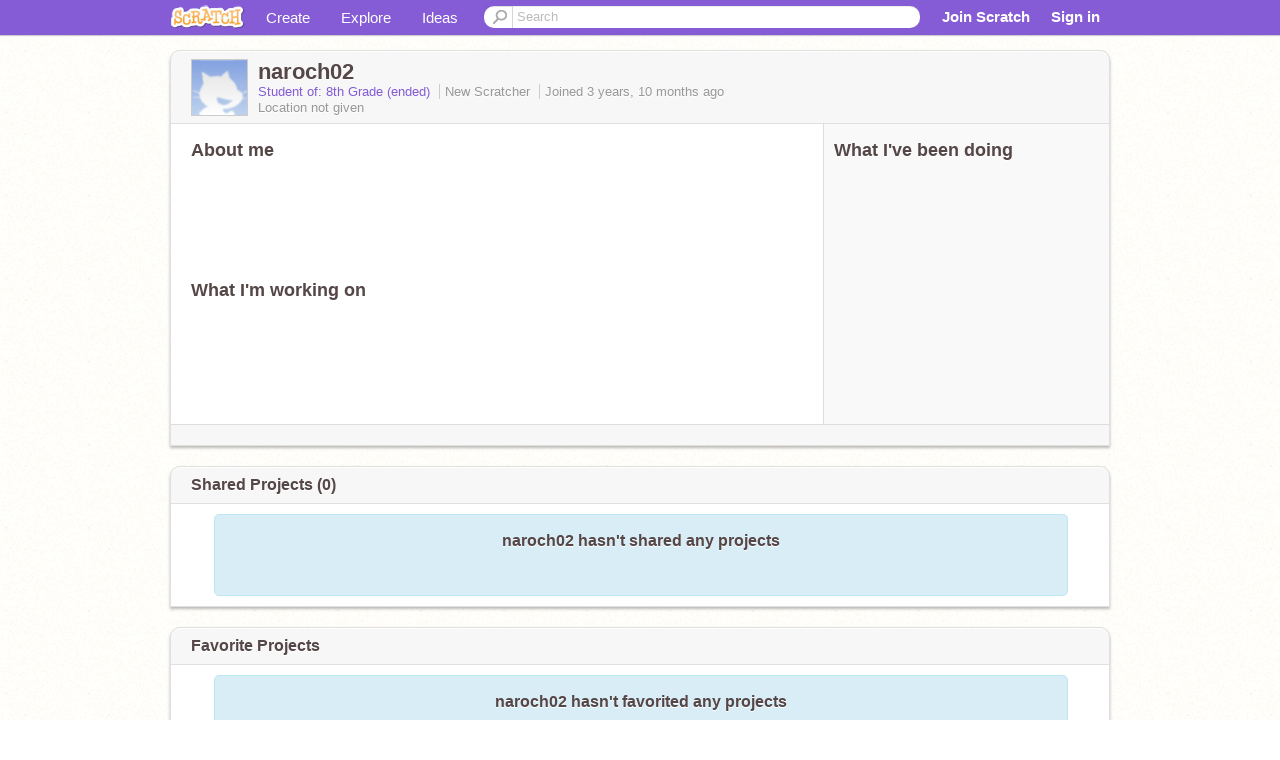

--- FILE ---
content_type: application/javascript
request_url: https://cdn.scratch.mit.edu/scratchr2/static/__5f750b17a17db0b5d7ffaf5afb2e7e2b__//js/apps/userprofile/main.js
body_size: 110
content:
var Scratch = Scratch || {};
Scratch.UserProfile = Scratch.UserProfile || {};

Scratch.UserProfile.Router = Backbone.Router.extend({

  routes: {
      ""            :  "profile",
      "comments*comment_id": "profile"
  },
  
  initialize: function() {
    this.profileModel = new Scratch.UserProfile.ProfileModel(Scratch.INIT_DATA.PROFILE.model, {
      related: {
        shared: new Scratch.ProjectThumbnailCollection([], {model: Scratch.ProjectThubnail, collectionType: 'shared'}),
        followers: new Scratch.UserThumbnailCollection([], {model: Scratch.UserThumbnail, collectionType: 'followers'}), 
        comments: new Scratch.CommentCollection([], {model: Scratch.Comment, collectionType: 'user'}),
      },
      featured_project: Scratch.INIT_DATA.PROFILE.featured_project,
      featured_project_label: Scratch.INIT_DATA.PROFILE.featuredProjectLabel,
    });
    this.profileView = new Scratch.UserProfile.EditView({model: this.profileModel, el: $('#profile-data')});
    
    if (Scratch.profileHasFeatured) {
        this.featured_project = new Scratch.ProjectThumbnail(Scratch.INIT_DATA.PROFILE.featuredProject);
        this.featured_project_label = Scratch.INIT_DATA.PROFILE.featuredProjectLabel;
    }
    if (Scratch.INIT_DATA.ADMIN) {
      this.adminView = new Scratch.AdminPanel({model: this.projectModel, el: $('#admin-panel')}); 
    }
  },

  profile: function(comment_id) {
    this.profileView.render();
    this.commentView = new Scratch.Comments({el: $('#comments'), scrollTo: comment_id, type: 'user', typeId: Scratch.INIT_DATA.PROFILE.model.id});
  },


});

$(function() {
  Scratch.LoggedInUser = new Scratch.LoggedInUserModel(Scratch.INIT_DATA.LOGGED_IN_USER.model, Scratch.INIT_DATA.LOGGED_IN_USER.options);
  app = new Scratch.UserProfile.Router();
  Backbone.history.start();
});

